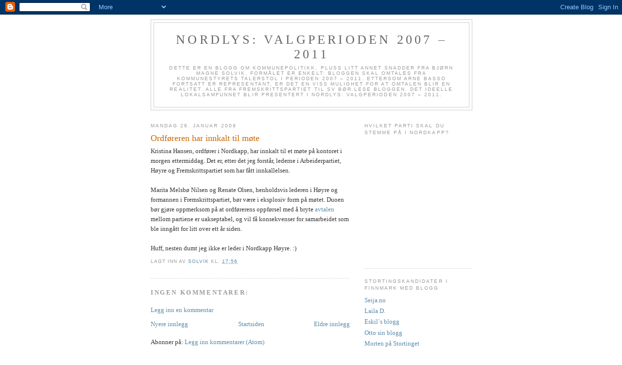

--- FILE ---
content_type: text/html; charset=UTF-8
request_url: https://valgperioden20072001.blogspot.com/2009/01/ordfreren-har-innkalt-til-mte.html
body_size: 12607
content:
<!DOCTYPE html>
<html dir='ltr'>
<head>
<link href='https://www.blogger.com/static/v1/widgets/2944754296-widget_css_bundle.css' rel='stylesheet' type='text/css'/>
<meta content='text/html; charset=UTF-8' http-equiv='Content-Type'/>
<meta content='blogger' name='generator'/>
<link href='https://valgperioden20072001.blogspot.com/favicon.ico' rel='icon' type='image/x-icon'/>
<link href='http://valgperioden20072001.blogspot.com/2009/01/ordfreren-har-innkalt-til-mte.html' rel='canonical'/>
<link rel="alternate" type="application/atom+xml" title="Nordlys: Valgperioden 2007 &#8211; 2011 - Atom" href="https://valgperioden20072001.blogspot.com/feeds/posts/default" />
<link rel="alternate" type="application/rss+xml" title="Nordlys: Valgperioden 2007 &#8211; 2011 - RSS" href="https://valgperioden20072001.blogspot.com/feeds/posts/default?alt=rss" />
<link rel="service.post" type="application/atom+xml" title="Nordlys: Valgperioden 2007 &#8211; 2011 - Atom" href="https://www.blogger.com/feeds/9188068889726055606/posts/default" />

<link rel="alternate" type="application/atom+xml" title="Nordlys: Valgperioden 2007 &#8211; 2011 - Atom" href="https://valgperioden20072001.blogspot.com/feeds/5239307299310241957/comments/default" />
<!--Can't find substitution for tag [blog.ieCssRetrofitLinks]-->
<meta content='http://valgperioden20072001.blogspot.com/2009/01/ordfreren-har-innkalt-til-mte.html' property='og:url'/>
<meta content='Ordføreren har innkalt til møte' property='og:title'/>
<meta content='Kristina Hansen, ordfører i Nordkapp, har innkalt til et møte på kontoret i morgen ettermiddag. Det er, etter det jeg forstår, lederne i Arb...' property='og:description'/>
<title>Nordlys: Valgperioden 2007 &#8211; 2011: Ordføreren har innkalt til møte</title>
<style id='page-skin-1' type='text/css'><!--
/*
-----------------------------------------------
Blogger Template Style
Name:     Minima
Date:     26 Feb 2004
Updated by: Blogger Team
----------------------------------------------- */
/* Use this with templates/template-twocol.html */
body {
background:#ffffff;
margin:0;
color:#333333;
font:x-small Georgia Serif;
font-size/* */:/**/small;
font-size: /**/small;
text-align: center;
}
a:link {
color:#5588aa;
text-decoration:none;
}
a:visited {
color:#999999;
text-decoration:none;
}
a:hover {
color:#cc6600;
text-decoration:underline;
}
a img {
border-width:0;
}
/* Header
-----------------------------------------------
*/
#header-wrapper {
width:660px;
margin:0 auto 10px;
border:1px solid #cccccc;
}
#header-inner {
background-position: center;
margin-left: auto;
margin-right: auto;
}
#header {
margin: 5px;
border: 1px solid #cccccc;
text-align: center;
color:#666666;
}
#header h1 {
margin:5px 5px 0;
padding:15px 20px .25em;
line-height:1.2em;
text-transform:uppercase;
letter-spacing:.2em;
font: normal normal 200% Georgia, Serif;
}
#header a {
color:#666666;
text-decoration:none;
}
#header a:hover {
color:#666666;
}
#header .description {
margin:0 5px 5px;
padding:0 20px 15px;
max-width:700px;
text-transform:uppercase;
letter-spacing:.2em;
line-height: 1.4em;
font: normal normal 78% 'Trebuchet MS', Trebuchet, Arial, Verdana, Sans-serif;
color: #999999;
}
#header img {
margin-left: auto;
margin-right: auto;
}
/* Outer-Wrapper
----------------------------------------------- */
#outer-wrapper {
width: 660px;
margin:0 auto;
padding:10px;
text-align:left;
font: normal normal 100% Georgia, Serif;
}
#main-wrapper {
width: 410px;
float: left;
word-wrap: break-word; /* fix for long text breaking sidebar float in IE */
overflow: hidden;     /* fix for long non-text content breaking IE sidebar float */
}
#sidebar-wrapper {
width: 220px;
float: right;
word-wrap: break-word; /* fix for long text breaking sidebar float in IE */
overflow: hidden;      /* fix for long non-text content breaking IE sidebar float */
}
/* Headings
----------------------------------------------- */
h2 {
margin:1.5em 0 .75em;
font:normal normal 78% 'Trebuchet MS',Trebuchet,Arial,Verdana,Sans-serif;
line-height: 1.4em;
text-transform:uppercase;
letter-spacing:.2em;
color:#999999;
}
/* Posts
-----------------------------------------------
*/
h2.date-header {
margin:1.5em 0 .5em;
}
.post {
margin:.5em 0 1.5em;
border-bottom:1px dotted #cccccc;
padding-bottom:1.5em;
}
.post h3 {
margin:.25em 0 0;
padding:0 0 4px;
font-size:140%;
font-weight:normal;
line-height:1.4em;
color:#cc6600;
}
.post h3 a, .post h3 a:visited, .post h3 strong {
display:block;
text-decoration:none;
color:#cc6600;
font-weight:normal;
}
.post h3 strong, .post h3 a:hover {
color:#333333;
}
.post-body {
margin:0 0 .75em;
line-height:1.6em;
}
.post-body blockquote {
line-height:1.3em;
}
.post-footer {
margin: .75em 0;
color:#999999;
text-transform:uppercase;
letter-spacing:.1em;
font: normal normal 78% 'Trebuchet MS', Trebuchet, Arial, Verdana, Sans-serif;
line-height: 1.4em;
}
.comment-link {
margin-left:.6em;
}
.post img, table.tr-caption-container {
padding:4px;
border:1px solid #cccccc;
}
.tr-caption-container img {
border: none;
padding: 0;
}
.post blockquote {
margin:1em 20px;
}
.post blockquote p {
margin:.75em 0;
}
/* Comments
----------------------------------------------- */
#comments h4 {
margin:1em 0;
font-weight: bold;
line-height: 1.4em;
text-transform:uppercase;
letter-spacing:.2em;
color: #999999;
}
#comments-block {
margin:1em 0 1.5em;
line-height:1.6em;
}
#comments-block .comment-author {
margin:.5em 0;
}
#comments-block .comment-body {
margin:.25em 0 0;
}
#comments-block .comment-footer {
margin:-.25em 0 2em;
line-height: 1.4em;
text-transform:uppercase;
letter-spacing:.1em;
}
#comments-block .comment-body p {
margin:0 0 .75em;
}
.deleted-comment {
font-style:italic;
color:gray;
}
#blog-pager-newer-link {
float: left;
}
#blog-pager-older-link {
float: right;
}
#blog-pager {
text-align: center;
}
.feed-links {
clear: both;
line-height: 2.5em;
}
/* Sidebar Content
----------------------------------------------- */
.sidebar {
color: #666666;
line-height: 1.5em;
}
.sidebar ul {
list-style:none;
margin:0 0 0;
padding:0 0 0;
}
.sidebar li {
margin:0;
padding-top:0;
padding-right:0;
padding-bottom:.25em;
padding-left:15px;
text-indent:-15px;
line-height:1.5em;
}
.sidebar .widget, .main .widget {
border-bottom:1px dotted #cccccc;
margin:0 0 1.5em;
padding:0 0 1.5em;
}
.main .Blog {
border-bottom-width: 0;
}
/* Profile
----------------------------------------------- */
.profile-img {
float: left;
margin-top: 0;
margin-right: 5px;
margin-bottom: 5px;
margin-left: 0;
padding: 4px;
border: 1px solid #cccccc;
}
.profile-data {
margin:0;
text-transform:uppercase;
letter-spacing:.1em;
font: normal normal 78% 'Trebuchet MS', Trebuchet, Arial, Verdana, Sans-serif;
color: #999999;
font-weight: bold;
line-height: 1.6em;
}
.profile-datablock {
margin:.5em 0 .5em;
}
.profile-textblock {
margin: 0.5em 0;
line-height: 1.6em;
}
.profile-link {
font: normal normal 78% 'Trebuchet MS', Trebuchet, Arial, Verdana, Sans-serif;
text-transform: uppercase;
letter-spacing: .1em;
}
/* Footer
----------------------------------------------- */
#footer {
width:660px;
clear:both;
margin:0 auto;
padding-top:15px;
line-height: 1.6em;
text-transform:uppercase;
letter-spacing:.1em;
text-align: center;
}

--></style>
<link href='https://www.blogger.com/dyn-css/authorization.css?targetBlogID=9188068889726055606&amp;zx=c60ea879-8dbc-485e-b64a-7858c5a25c16' media='none' onload='if(media!=&#39;all&#39;)media=&#39;all&#39;' rel='stylesheet'/><noscript><link href='https://www.blogger.com/dyn-css/authorization.css?targetBlogID=9188068889726055606&amp;zx=c60ea879-8dbc-485e-b64a-7858c5a25c16' rel='stylesheet'/></noscript>
<meta name='google-adsense-platform-account' content='ca-host-pub-1556223355139109'/>
<meta name='google-adsense-platform-domain' content='blogspot.com'/>

</head>
<body>
<div class='navbar section' id='navbar'><div class='widget Navbar' data-version='1' id='Navbar1'><script type="text/javascript">
    function setAttributeOnload(object, attribute, val) {
      if(window.addEventListener) {
        window.addEventListener('load',
          function(){ object[attribute] = val; }, false);
      } else {
        window.attachEvent('onload', function(){ object[attribute] = val; });
      }
    }
  </script>
<div id="navbar-iframe-container"></div>
<script type="text/javascript" src="https://apis.google.com/js/platform.js"></script>
<script type="text/javascript">
      gapi.load("gapi.iframes:gapi.iframes.style.bubble", function() {
        if (gapi.iframes && gapi.iframes.getContext) {
          gapi.iframes.getContext().openChild({
              url: 'https://www.blogger.com/navbar/9188068889726055606?po\x3d5239307299310241957\x26origin\x3dhttps://valgperioden20072001.blogspot.com',
              where: document.getElementById("navbar-iframe-container"),
              id: "navbar-iframe"
          });
        }
      });
    </script><script type="text/javascript">
(function() {
var script = document.createElement('script');
script.type = 'text/javascript';
script.src = '//pagead2.googlesyndication.com/pagead/js/google_top_exp.js';
var head = document.getElementsByTagName('head')[0];
if (head) {
head.appendChild(script);
}})();
</script>
</div></div>
<div id='outer-wrapper'><div id='wrap2'>
<!-- skip links for text browsers -->
<span id='skiplinks' style='display:none;'>
<a href='#main'>skip to main </a> |
      <a href='#sidebar'>skip to sidebar</a>
</span>
<div id='header-wrapper'>
<div class='header section' id='header'><div class='widget Header' data-version='1' id='Header1'>
<div id='header-inner'>
<div class='titlewrapper'>
<h1 class='title'>
<a href='https://valgperioden20072001.blogspot.com/'>
Nordlys: Valgperioden 2007 &#8211; 2011
</a>
</h1>
</div>
<div class='descriptionwrapper'>
<p class='description'><span>Dette er en blogg om kommunepolitikk, pluss litt annet snadder fra Bjørn Magne Solvik. Formålet er enkelt: Bloggen skal omtales fra kommunestyrets talerstol i perioden 2007 &#8211; 2011. Ettersom Arne Basso fortsatt er representant, er det en viss mulighet for at omtalen blir en realitet. Alle fra Fremskrittspartiet til SV bør lese bloggen. Det ideelle lokalsamfunnet blir presentert i Nordlys: Valgperioden 2007 &#8211; 2011.</span></p>
</div>
</div>
</div></div>
</div>
<div id='content-wrapper'>
<div id='crosscol-wrapper' style='text-align:center'>
<div class='crosscol no-items section' id='crosscol'></div>
</div>
<div id='main-wrapper'>
<div class='main section' id='main'><div class='widget Blog' data-version='1' id='Blog1'>
<div class='blog-posts hfeed'>

          <div class="date-outer">
        
<h2 class='date-header'><span>mandag 26. januar 2009</span></h2>

          <div class="date-posts">
        
<div class='post-outer'>
<div class='post hentry uncustomized-post-template' itemprop='blogPost' itemscope='itemscope' itemtype='http://schema.org/BlogPosting'>
<meta content='9188068889726055606' itemprop='blogId'/>
<meta content='5239307299310241957' itemprop='postId'/>
<a name='5239307299310241957'></a>
<h3 class='post-title entry-title' itemprop='name'>
Ordføreren har innkalt til møte
</h3>
<div class='post-header'>
<div class='post-header-line-1'></div>
</div>
<div class='post-body entry-content' id='post-body-5239307299310241957' itemprop='description articleBody'>
Kristina Hansen, ordfører i Nordkapp, har innkalt til et møte på kontoret i morgen ettermiddag. Det er, etter det jeg forstår, lederne i Arbeiderpartiet, Høyre og Fremskrittspartiet som har fått innkallelsen.<br /><br />Marita Melsbø Nilsen og Renate Olsen, henholdsvis lederen i Høyre og formannen i Fremskrittspartiet, bør være i eksplosiv form på møtet. Duoen bør gjøre oppmerksom på at ordførerens oppførsel med å bryte <a href="http://valgperioden20072001.blogspot.com/2009/01/bjrn-ronald-olsen-ny-leder-i-nordkapp.html">avtalen</a> mellom partiene er uakseptabel, og vil få konsekvenser for samarbeidet som ble inngått for litt over ett år siden.<br /><br />Huff, nesten dumt jeg ikke er leder i Nordkapp Høyre. :)
<div style='clear: both;'></div>
</div>
<div class='post-footer'>
<div class='post-footer-line post-footer-line-1'>
<span class='post-author vcard'>
Lagt inn av
<span class='fn' itemprop='author' itemscope='itemscope' itemtype='http://schema.org/Person'>
<meta content='https://www.blogger.com/profile/05856224678218708611' itemprop='url'/>
<a class='g-profile' href='https://www.blogger.com/profile/05856224678218708611' rel='author' title='author profile'>
<span itemprop='name'>Solvik</span>
</a>
</span>
</span>
<span class='post-timestamp'>
kl.
<meta content='http://valgperioden20072001.blogspot.com/2009/01/ordfreren-har-innkalt-til-mte.html' itemprop='url'/>
<a class='timestamp-link' href='https://valgperioden20072001.blogspot.com/2009/01/ordfreren-har-innkalt-til-mte.html' rel='bookmark' title='permanent link'><abbr class='published' itemprop='datePublished' title='2009-01-26T17:56:00+01:00'>17:56</abbr></a>
</span>
<span class='post-comment-link'>
</span>
<span class='post-icons'>
<span class='item-control blog-admin pid-1979069279'>
<a href='https://www.blogger.com/post-edit.g?blogID=9188068889726055606&postID=5239307299310241957&from=pencil' title='Rediger innlegg'>
<img alt='' class='icon-action' height='18' src='https://resources.blogblog.com/img/icon18_edit_allbkg.gif' width='18'/>
</a>
</span>
</span>
<div class='post-share-buttons goog-inline-block'>
</div>
</div>
<div class='post-footer-line post-footer-line-2'>
<span class='post-labels'>
</span>
</div>
<div class='post-footer-line post-footer-line-3'>
<span class='post-location'>
</span>
</div>
</div>
</div>
<div class='comments' id='comments'>
<a name='comments'></a>
<h4>Ingen kommentarer:</h4>
<div id='Blog1_comments-block-wrapper'>
<dl class='avatar-comment-indent' id='comments-block'>
</dl>
</div>
<p class='comment-footer'>
<a href='https://www.blogger.com/comment/fullpage/post/9188068889726055606/5239307299310241957' onclick=''>Legg inn en kommentar</a>
</p>
</div>
</div>

        </div></div>
      
</div>
<div class='blog-pager' id='blog-pager'>
<span id='blog-pager-newer-link'>
<a class='blog-pager-newer-link' href='https://valgperioden20072001.blogspot.com/2009/01/nei-til-straff-for-religionskritikk.html' id='Blog1_blog-pager-newer-link' title='Nyere innlegg'>Nyere innlegg</a>
</span>
<span id='blog-pager-older-link'>
<a class='blog-pager-older-link' href='https://valgperioden20072001.blogspot.com/2009/01/husker-du-farmen-mikkel.html' id='Blog1_blog-pager-older-link' title='Eldre innlegg'>Eldre innlegg</a>
</span>
<a class='home-link' href='https://valgperioden20072001.blogspot.com/'>Startsiden</a>
</div>
<div class='clear'></div>
<div class='post-feeds'>
<div class='feed-links'>
Abonner på:
<a class='feed-link' href='https://valgperioden20072001.blogspot.com/feeds/5239307299310241957/comments/default' target='_blank' type='application/atom+xml'>Legg inn kommentarer (Atom)</a>
</div>
</div>
</div></div>
</div>
<div id='sidebar-wrapper'>
<div class='sidebar section' id='sidebar'><div class='widget Poll' data-version='1' id='Poll1'>
<h2 class='title'>Hvilket parti skal du stemme på i Nordkapp? </h2>
<div class='widget-content'>
<iframe allowtransparency='true' frameborder='0' height='240' name='poll-widget3171467229183921248' style='border:none; width:100%;'></iframe>
<div class='clear'></div>
</div>
</div><div class='widget LinkList' data-version='1' id='LinkList6'>
<h2>Stortingskandidater i Finnmark med blogg</h2>
<div class='widget-content'>
<ul>
<li><a href='http://seija.no/'>Seija.no</a></li>
<li><a href='http://lailada.blogspot.com/'>Laila D.</a></li>
<li><a href='http://eskil.m-blogg.no/?lang=nor&'>Eskil`s blogg</a></li>
<li><a href='http://www.krf.no/ikbViewer/page/krf/blogg/forside?blogg=30979'>Otto sin blogg</a></li>
<li><a href='http://morten09.blogspot.com/'>Morten på Stortinget</a></li>
<li><a href='http://helgapedersen.vgb.no/'>Helga Pedersen</a></li>
</ul>
<div class='clear'></div>
</div>
</div><div class='widget LinkList' data-version='1' id='LinkList5'>
<h2>Nordkapp-blogger</h2>
<div class='widget-content'>
<ul>
<li><a href='http://www.vgb.no/15378/'>Alex sin blogg</a></li>
<li><a href='http://annesofiecorneliussen.blogg.no/'>Anne Sofie</a></li>
<li><a href='http://anneli-bull.blogspot.com/'>Anneli</a></li>
<li><a href='http://barelisa.blogspot.com/'>Bare Lisa</a></li>
<li><a href='http://blaanytt.blogspot.com/'>Blånytt</a></li>
<li><a href='http://cathrine-thomassen.blogspot.com/'>Cathrine</a></li>
<li><a href='http://simonseen.blogg.no/'>Christina Simonsen</a></li>
<li><a href='http://markussen.blogspot.com/'>Eivind Markussen</a></li>
<li><a href='http://marielelde.blogspot.com/'>Frøken Elde</a></li>
<li><a href='http://hjertebarn.blogg.no/'>Hjertebarn</a></li>
<li><a href='http://holmgrensverden.blogg.no/'>Holmgrensverden</a></li>
<li><a href='http://ingridthom.blogspot.com/'>Ingrid</a></li>
<li><a href='http://iselinsand.blogg.no/'>Iselin</a></li>
<li><a href='http://minasmaker.blogspot.com/'>Jakobs matblogg</a></li>
<li><a href='http://kariri.blogg.no/'>Kariri</a></li>
<li><a href='http://kine-helene.blogspot.com/'>Kine Helene</a></li>
<li><a href='http://liseg.blogg.no/'>Lise G</a></li>
<li><a href='http://maikenmarkussen.blogspot.com/'>Maiken</a></li>
<li><a href='http://johnsenmaren.blogspot.com/'>Maren</a></li>
<li><a href='http://maritawilmahansen.blogg.no/'>Marita Hansen</a></li>
<li><a href='http://sitemaze.blogspot.com/'>Maze</a></li>
<li><a href='http://mychelle89.blogspot.com/'>Michelle</a></li>
<li><a href='http://ninafina.blogg.no/'>Nina</a></li>
<li><a href='http://dundersalt.blogspot.com/'>Petter Krogstad</a></li>
<li><a href='http://prestebloggen.blogspot.com/'>Prestens blogg</a></li>
<li><a href='http://redheart.blogg.no/'>redheart</a></li>
<li><a href='http://siljekristinjensen.blogspot.com/'>Silje Kristin Jensen</a></li>
<li><a href='http://sirimalene.blogspot.com/'>Siri Malene</a></li>
<li><a href='http://notanotherpartyblog.blogspot.com/'>Tarjei</a></li>
<li><a href='http://www.magnus-nilsens.blogspot.com/'>Turloggen</a></li>
<li><a href='http://byeskille.net/'>Øyvind B. Skille</a></li>
</ul>
<div class='clear'></div>
</div>
</div><div class='widget LinkList' data-version='1' id='LinkList4'>
<h2>Blogger som jeg liker</h2>
<div class='widget-content'>
<ul>
<li><a href='http://konservativ.no/'>Torbjørn Røe Isaksen</a></li>
<li><a href='http://h-politikk.blogspot.com/'>Politikk i Enebakk</a></li>
<li><a href='http://www.jantoresanner.no/'>Jan Tore Sanner</a></li>
<li><a href='http://www.erna.no/'>Erna Solberg</a></li>
<li><a href='http://trond.weblogg.no/'>Tronds Orakel</a></li>
<li><a href='http://michelsen.blogs.com/'>Borgar Michelsen</a></li>
<li><a href='http://annesolsvik.wordpress.com/'>Anne Solsvik</a></li>
<li><a href='http://onarki.vgb.no/'>Onar Åms Lillablogg</a></li>
<li><a href='http://kapitalismus.blogspot.com/'>Kapitalismus</a></li>
<li><a href='http://www.espeniversen.com/'>Iversen Revisited</a></li>
<li><a href='http://www.vgb.no/23244/'>Hårek Hansen</a></li>
<li><a href='http://www.lenejohansen.com/'>Lene Johansen</a></li>
<li><a href='http://blaablogg.blogspot.com/'>Blaa Blogg</a></li>
<li><a href='http://todolan.net/'>Todolan</a></li>
<li><a href='http://kjetilloset.tv2blogg.no/'>Kjetil Løset</a></li>
<li><a href='http://helskog.nettblogg.no/'>Gerhard Helskog</a></li>
<li><a href='http://www.johannorberg.net/'>Johan Norberg</a></li>
<li><a href='http://boye.blogg.no/'>Boye Bjerkholt</a></li>
<li><a href='http://ethavavminner.blogspot.com/'>Et hav av minner</a></li>
<li><a href='http://inorden.org/?language=no'>iNorden</a></li>
<li><a href='http://gullstandard.blogspot.com/'>Gullstandard</a></li>
<li><a href='http://voxpopulinor.blogspot.com/'>Vox Populi</a></li>
<li><a href='http://hoyre-programblogg.blogspot.com/'>Programblogg</a></li>
<li><a href='http://torbjorn.ungehoyre.no/'>Torbjørn Røe Isaksen</a></li>
<li><a href='http://www.dagensondekvinner.net/'>Dagens Onde Kvinner</a></li>
<li><a href='http://advarsel.no/'>Ad:varsel</a></li>
<li><a href='http://www.vedal.net/blogg/'>Sissel Vedal</a></li>
<li><a href='http://hablog.motime.com/'>hablog</a></li>
<li><a href='http://www.dyrkmammon.no/index.php?entry=entry061002-051712'>Dyrk Mammon</a></li>
<li><a href='http://frimarknadsanarkist.wordpress.com/'>Frimarknadsanarkist</a></li>
<li><a href='http://vampus.blogspot.com/'>VamPus' Verden</a></li>
<li><a href='http://www.vgb.no/1207/'>Liberalist? Javisst!</a></li>
</ul>
<div class='clear'></div>
</div>
</div><div class='widget LinkList' data-version='1' id='LinkList3'>
<h2>Aviser/nettaviser</h2>
<div class='widget-content'>
<ul>
<li><a href='http://www.adressa.no/'>Adresseavisen</a></li>
<li><a href='http://www.nordlys.no/'>Nordlys</a></li>
<li><a href='http://www.aftenposten.no/'>Aftenposten</a></li>
<li><a href='http://www.bokavisen.no/'>Bokavisen</a></li>
<li><a href='http://www.finnmarkdagblad.no/'>Finnmark Dagblad</a></li>
<li><a href='http://www.altaposten.no/'>Altaposten</a></li>
<li><a href='http://www.na24.no/propaganda/'>Propaganda</a></li>
<li><a href='http://www.vg.no/'>VG</a></li>
<li><a href='http://www.nettavisen.no/'>Nettavisen</a></li>
<li><a href='http://www.dagbladet.no/'>Dagbladet</a></li>
</ul>
<div class='clear'></div>
</div>
</div><div class='widget LinkList' data-version='1' id='LinkList2'>
<h2>Lokalt</h2>
<div class='widget-content'>
<ul>
<li><a href='http://www.nordkappbilservice.no/'>Nordkapp Bilservice</a></li>
<li><a href='http://www.kystmuseene.no/'>Kystmuseene</a></li>
<li><a href='http://www.mapo.no/index.php?language=no'>MAPO</a></li>
<li><a href='http://www.destinasjon-71nord.no/'>71&#176; Nord</a></li>
<li><a href='http://www.regnskaps-partner.no/'>Regnskapspartner</a></li>
<li><a href='http://www.bryggerie.no/'>Bryggerie`</a></li>
<li><a href='http://www.nordkappbompengeselskap.no/index_ie.htm'>Nordkapp Bompengeselskap</a></li>
<li><a href='http://www.repvag-kraftlag.no/'>Repvåg Kraftlag</a></li>
<li><a href='http://www.nordkapp.kommune.no/'>Nordkapp kommune</a></li>
<li><a href='http://www.htif.no/'>HT & IF</a></li>
<li><a href='http://www.corner.no/'>Uteliv i Nordkapp</a></li>
<li><a href='http://www.bademiljo.no/medlemmer/index.asp?ID=55&segment=44&session'>Honningsvåg Rør</a></li>
<li><a href='http://www.idekjeden.com/Hovedsiden/VaareButikker/Honningsvaag/'>Storbukt Bygg</a></li>
<li><a href='http://www.nordkappnh.no/'>Nordkapp Næringshage</a></li>
<li><a href='http://www.nordkapp.vgs.no/'>Nordkapp maritime fagskole</a></li>
<li><a href='http://www.nordkapp.tv/index.php?cat=26599a'>Nordkapp.tv</a></li>
<li><a href='http://www.radionordkapp.no/'>Radio Nordkapp</a></li>
</ul>
<div class='clear'></div>
</div>
</div><div class='widget LinkList' data-version='1' id='LinkList1'>
<h2>Politikk</h2>
<div class='widget-content'>
<ul>
<li><a href='http://www.liblab.no/'>Lib Lab</a></li>
<li><a href='http://www.cato.org/'>Cato Institute</a></li>
<li><a href='http://www.civita.no/'>Civita</a></li>
<li><a href='http://www.timbro.se/'>Timbro</a></li>
<li><a href='http://www.ideeromfrihet.no/'>Ideer om frihet</a></li>
<li><a href='http://www.monticello.no/'>Monticello Society</a></li>
<li><a href='http://www.venstre.no/'>Venstre</a></li>
<li><a href='http://www.fpu.no/'>FpU</a></li>
<li><a href='http://www.frp.no/Innhold/FrP/'>Fremskrittspartiet</a></li>
<li><a href='http://www.minerva.as/'>Minerva</a></li>
<li><a href='http://web.uv.no/'>Unge Venstre</a></li>
<li><a href='http://www.stemdlf.no/'>Det Liberale Folkepartiet</a></li>
<li><a href='http://finnmark.hoyre.no/'>Finnmark Høyre</a></li>
<li><a href='http://www.hoyre.no/'>Høyre</a></li>
<li><a href='http://www.liberaleren.no/'>Liberaleren</a></li>
</ul>
<div class='clear'></div>
</div>
</div><div class='widget BlogArchive' data-version='1' id='BlogArchive1'>
<h2>Bloggarkiv</h2>
<div class='widget-content'>
<div id='ArchiveList'>
<div id='BlogArchive1_ArchiveList'>
<ul class='hierarchy'>
<li class='archivedate collapsed'>
<a class='toggle' href='javascript:void(0)'>
<span class='zippy'>

        &#9658;&#160;
      
</span>
</a>
<a class='post-count-link' href='https://valgperioden20072001.blogspot.com/2011/'>
2011
</a>
<span class='post-count' dir='ltr'>(502)</span>
<ul class='hierarchy'>
<li class='archivedate collapsed'>
<a class='toggle' href='javascript:void(0)'>
<span class='zippy'>

        &#9658;&#160;
      
</span>
</a>
<a class='post-count-link' href='https://valgperioden20072001.blogspot.com/2011/09/'>
september
</a>
<span class='post-count' dir='ltr'>(60)</span>
</li>
</ul>
<ul class='hierarchy'>
<li class='archivedate collapsed'>
<a class='toggle' href='javascript:void(0)'>
<span class='zippy'>

        &#9658;&#160;
      
</span>
</a>
<a class='post-count-link' href='https://valgperioden20072001.blogspot.com/2011/08/'>
august
</a>
<span class='post-count' dir='ltr'>(95)</span>
</li>
</ul>
<ul class='hierarchy'>
<li class='archivedate collapsed'>
<a class='toggle' href='javascript:void(0)'>
<span class='zippy'>

        &#9658;&#160;
      
</span>
</a>
<a class='post-count-link' href='https://valgperioden20072001.blogspot.com/2011/07/'>
juli
</a>
<span class='post-count' dir='ltr'>(43)</span>
</li>
</ul>
<ul class='hierarchy'>
<li class='archivedate collapsed'>
<a class='toggle' href='javascript:void(0)'>
<span class='zippy'>

        &#9658;&#160;
      
</span>
</a>
<a class='post-count-link' href='https://valgperioden20072001.blogspot.com/2011/06/'>
juni
</a>
<span class='post-count' dir='ltr'>(43)</span>
</li>
</ul>
<ul class='hierarchy'>
<li class='archivedate collapsed'>
<a class='toggle' href='javascript:void(0)'>
<span class='zippy'>

        &#9658;&#160;
      
</span>
</a>
<a class='post-count-link' href='https://valgperioden20072001.blogspot.com/2011/05/'>
mai
</a>
<span class='post-count' dir='ltr'>(52)</span>
</li>
</ul>
<ul class='hierarchy'>
<li class='archivedate collapsed'>
<a class='toggle' href='javascript:void(0)'>
<span class='zippy'>

        &#9658;&#160;
      
</span>
</a>
<a class='post-count-link' href='https://valgperioden20072001.blogspot.com/2011/04/'>
april
</a>
<span class='post-count' dir='ltr'>(29)</span>
</li>
</ul>
<ul class='hierarchy'>
<li class='archivedate collapsed'>
<a class='toggle' href='javascript:void(0)'>
<span class='zippy'>

        &#9658;&#160;
      
</span>
</a>
<a class='post-count-link' href='https://valgperioden20072001.blogspot.com/2011/03/'>
mars
</a>
<span class='post-count' dir='ltr'>(27)</span>
</li>
</ul>
<ul class='hierarchy'>
<li class='archivedate collapsed'>
<a class='toggle' href='javascript:void(0)'>
<span class='zippy'>

        &#9658;&#160;
      
</span>
</a>
<a class='post-count-link' href='https://valgperioden20072001.blogspot.com/2011/02/'>
februar
</a>
<span class='post-count' dir='ltr'>(52)</span>
</li>
</ul>
<ul class='hierarchy'>
<li class='archivedate collapsed'>
<a class='toggle' href='javascript:void(0)'>
<span class='zippy'>

        &#9658;&#160;
      
</span>
</a>
<a class='post-count-link' href='https://valgperioden20072001.blogspot.com/2011/01/'>
januar
</a>
<span class='post-count' dir='ltr'>(101)</span>
</li>
</ul>
</li>
</ul>
<ul class='hierarchy'>
<li class='archivedate collapsed'>
<a class='toggle' href='javascript:void(0)'>
<span class='zippy'>

        &#9658;&#160;
      
</span>
</a>
<a class='post-count-link' href='https://valgperioden20072001.blogspot.com/2010/'>
2010
</a>
<span class='post-count' dir='ltr'>(584)</span>
<ul class='hierarchy'>
<li class='archivedate collapsed'>
<a class='toggle' href='javascript:void(0)'>
<span class='zippy'>

        &#9658;&#160;
      
</span>
</a>
<a class='post-count-link' href='https://valgperioden20072001.blogspot.com/2010/12/'>
desember
</a>
<span class='post-count' dir='ltr'>(90)</span>
</li>
</ul>
<ul class='hierarchy'>
<li class='archivedate collapsed'>
<a class='toggle' href='javascript:void(0)'>
<span class='zippy'>

        &#9658;&#160;
      
</span>
</a>
<a class='post-count-link' href='https://valgperioden20072001.blogspot.com/2010/11/'>
november
</a>
<span class='post-count' dir='ltr'>(82)</span>
</li>
</ul>
<ul class='hierarchy'>
<li class='archivedate collapsed'>
<a class='toggle' href='javascript:void(0)'>
<span class='zippy'>

        &#9658;&#160;
      
</span>
</a>
<a class='post-count-link' href='https://valgperioden20072001.blogspot.com/2010/10/'>
oktober
</a>
<span class='post-count' dir='ltr'>(83)</span>
</li>
</ul>
<ul class='hierarchy'>
<li class='archivedate collapsed'>
<a class='toggle' href='javascript:void(0)'>
<span class='zippy'>

        &#9658;&#160;
      
</span>
</a>
<a class='post-count-link' href='https://valgperioden20072001.blogspot.com/2010/09/'>
september
</a>
<span class='post-count' dir='ltr'>(66)</span>
</li>
</ul>
<ul class='hierarchy'>
<li class='archivedate collapsed'>
<a class='toggle' href='javascript:void(0)'>
<span class='zippy'>

        &#9658;&#160;
      
</span>
</a>
<a class='post-count-link' href='https://valgperioden20072001.blogspot.com/2010/08/'>
august
</a>
<span class='post-count' dir='ltr'>(29)</span>
</li>
</ul>
<ul class='hierarchy'>
<li class='archivedate collapsed'>
<a class='toggle' href='javascript:void(0)'>
<span class='zippy'>

        &#9658;&#160;
      
</span>
</a>
<a class='post-count-link' href='https://valgperioden20072001.blogspot.com/2010/07/'>
juli
</a>
<span class='post-count' dir='ltr'>(32)</span>
</li>
</ul>
<ul class='hierarchy'>
<li class='archivedate collapsed'>
<a class='toggle' href='javascript:void(0)'>
<span class='zippy'>

        &#9658;&#160;
      
</span>
</a>
<a class='post-count-link' href='https://valgperioden20072001.blogspot.com/2010/06/'>
juni
</a>
<span class='post-count' dir='ltr'>(19)</span>
</li>
</ul>
<ul class='hierarchy'>
<li class='archivedate collapsed'>
<a class='toggle' href='javascript:void(0)'>
<span class='zippy'>

        &#9658;&#160;
      
</span>
</a>
<a class='post-count-link' href='https://valgperioden20072001.blogspot.com/2010/05/'>
mai
</a>
<span class='post-count' dir='ltr'>(24)</span>
</li>
</ul>
<ul class='hierarchy'>
<li class='archivedate collapsed'>
<a class='toggle' href='javascript:void(0)'>
<span class='zippy'>

        &#9658;&#160;
      
</span>
</a>
<a class='post-count-link' href='https://valgperioden20072001.blogspot.com/2010/04/'>
april
</a>
<span class='post-count' dir='ltr'>(40)</span>
</li>
</ul>
<ul class='hierarchy'>
<li class='archivedate collapsed'>
<a class='toggle' href='javascript:void(0)'>
<span class='zippy'>

        &#9658;&#160;
      
</span>
</a>
<a class='post-count-link' href='https://valgperioden20072001.blogspot.com/2010/03/'>
mars
</a>
<span class='post-count' dir='ltr'>(39)</span>
</li>
</ul>
<ul class='hierarchy'>
<li class='archivedate collapsed'>
<a class='toggle' href='javascript:void(0)'>
<span class='zippy'>

        &#9658;&#160;
      
</span>
</a>
<a class='post-count-link' href='https://valgperioden20072001.blogspot.com/2010/02/'>
februar
</a>
<span class='post-count' dir='ltr'>(39)</span>
</li>
</ul>
<ul class='hierarchy'>
<li class='archivedate collapsed'>
<a class='toggle' href='javascript:void(0)'>
<span class='zippy'>

        &#9658;&#160;
      
</span>
</a>
<a class='post-count-link' href='https://valgperioden20072001.blogspot.com/2010/01/'>
januar
</a>
<span class='post-count' dir='ltr'>(41)</span>
</li>
</ul>
</li>
</ul>
<ul class='hierarchy'>
<li class='archivedate expanded'>
<a class='toggle' href='javascript:void(0)'>
<span class='zippy toggle-open'>

        &#9660;&#160;
      
</span>
</a>
<a class='post-count-link' href='https://valgperioden20072001.blogspot.com/2009/'>
2009
</a>
<span class='post-count' dir='ltr'>(796)</span>
<ul class='hierarchy'>
<li class='archivedate collapsed'>
<a class='toggle' href='javascript:void(0)'>
<span class='zippy'>

        &#9658;&#160;
      
</span>
</a>
<a class='post-count-link' href='https://valgperioden20072001.blogspot.com/2009/12/'>
desember
</a>
<span class='post-count' dir='ltr'>(36)</span>
</li>
</ul>
<ul class='hierarchy'>
<li class='archivedate collapsed'>
<a class='toggle' href='javascript:void(0)'>
<span class='zippy'>

        &#9658;&#160;
      
</span>
</a>
<a class='post-count-link' href='https://valgperioden20072001.blogspot.com/2009/11/'>
november
</a>
<span class='post-count' dir='ltr'>(50)</span>
</li>
</ul>
<ul class='hierarchy'>
<li class='archivedate collapsed'>
<a class='toggle' href='javascript:void(0)'>
<span class='zippy'>

        &#9658;&#160;
      
</span>
</a>
<a class='post-count-link' href='https://valgperioden20072001.blogspot.com/2009/10/'>
oktober
</a>
<span class='post-count' dir='ltr'>(60)</span>
</li>
</ul>
<ul class='hierarchy'>
<li class='archivedate collapsed'>
<a class='toggle' href='javascript:void(0)'>
<span class='zippy'>

        &#9658;&#160;
      
</span>
</a>
<a class='post-count-link' href='https://valgperioden20072001.blogspot.com/2009/09/'>
september
</a>
<span class='post-count' dir='ltr'>(67)</span>
</li>
</ul>
<ul class='hierarchy'>
<li class='archivedate collapsed'>
<a class='toggle' href='javascript:void(0)'>
<span class='zippy'>

        &#9658;&#160;
      
</span>
</a>
<a class='post-count-link' href='https://valgperioden20072001.blogspot.com/2009/08/'>
august
</a>
<span class='post-count' dir='ltr'>(49)</span>
</li>
</ul>
<ul class='hierarchy'>
<li class='archivedate collapsed'>
<a class='toggle' href='javascript:void(0)'>
<span class='zippy'>

        &#9658;&#160;
      
</span>
</a>
<a class='post-count-link' href='https://valgperioden20072001.blogspot.com/2009/07/'>
juli
</a>
<span class='post-count' dir='ltr'>(59)</span>
</li>
</ul>
<ul class='hierarchy'>
<li class='archivedate collapsed'>
<a class='toggle' href='javascript:void(0)'>
<span class='zippy'>

        &#9658;&#160;
      
</span>
</a>
<a class='post-count-link' href='https://valgperioden20072001.blogspot.com/2009/06/'>
juni
</a>
<span class='post-count' dir='ltr'>(59)</span>
</li>
</ul>
<ul class='hierarchy'>
<li class='archivedate collapsed'>
<a class='toggle' href='javascript:void(0)'>
<span class='zippy'>

        &#9658;&#160;
      
</span>
</a>
<a class='post-count-link' href='https://valgperioden20072001.blogspot.com/2009/05/'>
mai
</a>
<span class='post-count' dir='ltr'>(63)</span>
</li>
</ul>
<ul class='hierarchy'>
<li class='archivedate collapsed'>
<a class='toggle' href='javascript:void(0)'>
<span class='zippy'>

        &#9658;&#160;
      
</span>
</a>
<a class='post-count-link' href='https://valgperioden20072001.blogspot.com/2009/04/'>
april
</a>
<span class='post-count' dir='ltr'>(56)</span>
</li>
</ul>
<ul class='hierarchy'>
<li class='archivedate collapsed'>
<a class='toggle' href='javascript:void(0)'>
<span class='zippy'>

        &#9658;&#160;
      
</span>
</a>
<a class='post-count-link' href='https://valgperioden20072001.blogspot.com/2009/03/'>
mars
</a>
<span class='post-count' dir='ltr'>(74)</span>
</li>
</ul>
<ul class='hierarchy'>
<li class='archivedate collapsed'>
<a class='toggle' href='javascript:void(0)'>
<span class='zippy'>

        &#9658;&#160;
      
</span>
</a>
<a class='post-count-link' href='https://valgperioden20072001.blogspot.com/2009/02/'>
februar
</a>
<span class='post-count' dir='ltr'>(113)</span>
</li>
</ul>
<ul class='hierarchy'>
<li class='archivedate expanded'>
<a class='toggle' href='javascript:void(0)'>
<span class='zippy toggle-open'>

        &#9660;&#160;
      
</span>
</a>
<a class='post-count-link' href='https://valgperioden20072001.blogspot.com/2009/01/'>
januar
</a>
<span class='post-count' dir='ltr'>(110)</span>
<ul class='posts'>
<li><a href='https://valgperioden20072001.blogspot.com/2009/01/organisasjonsplanen-er-ferdig-tid-for.html'>Organisasjonsplanen er ferdig &#8211; tid for Black Russian</a></li>
<li><a href='https://valgperioden20072001.blogspot.com/2009/01/fikk-besk-av-tore-fosse.html'>Fikk besøk av Tore Fosse</a></li>
<li><a href='https://valgperioden20072001.blogspot.com/2009/01/marita-pa-tv.html'>Marita på TV</a></li>
<li><a href='https://valgperioden20072001.blogspot.com/2009/01/jeg-kan-stoppe-blod.html'>Jeg kan stoppe blod</a></li>
<li><a href='https://valgperioden20072001.blogspot.com/2009/01/nordkapp-et-eksempel-pa-at-regjeringen.html'>Nordkapp &#8211; et eksempel på at regjeringen bommer</a></li>
<li><a href='https://valgperioden20072001.blogspot.com/2009/01/dette-er-dama-mi.html'>Dette er dama mi</a></li>
<li><a href='https://valgperioden20072001.blogspot.com/2009/01/dagens-sitat-kommer-fra-en-sv-politiker.html'>Dagens sitat kommer fra en SV-politiker</a></li>
<li><a href='https://valgperioden20072001.blogspot.com/2009/01/hyre-best-i-nordkapp.html'>Høyre &#8211; best i Nordkapp!</a></li>
<li><a href='https://valgperioden20072001.blogspot.com/2009/01/hyre-bryter-avtalen-med-nordkapp.html'>Høyre bryter avtalen med Nordkapp Arbeiderparti</a></li>
<li><a href='https://valgperioden20072001.blogspot.com/2009/01/nytt-sprsmal-gi-heder-og-re-til-frp.html'>Nytt spørsmål: Gi heder og ære til FrP</a></li>
<li><a href='https://valgperioden20072001.blogspot.com/2009/01/kristina-fikk-bank-hos-mine-lesere.html'>Kristina fikk bank hos mine lesere</a></li>
<li><a href='https://valgperioden20072001.blogspot.com/2009/01/solviks-gate-i-thailand.html'>Solviks gate i Thailand</a></li>
<li><a href='https://valgperioden20072001.blogspot.com/2009/01/humor-pa-liberaleren.html'>Humor på Liberaleren</a></li>
<li><a href='https://valgperioden20072001.blogspot.com/2009/01/nordkapp-far-ikke-ny-ordfrer.html'>Nordkapp får ikke ny ordfører</a></li>
<li><a href='https://valgperioden20072001.blogspot.com/2009/01/fremskrittspartiet-bryter-samarbeidet.html'>Fremskrittspartiet bryter samarbeidet med Arbeider...</a></li>
<li><a href='https://valgperioden20072001.blogspot.com/2009/01/sprsmal-fra-jonas-15-ar.html'>Spørsmål fra Jonas, 15 år</a></li>
<li><a href='https://valgperioden20072001.blogspot.com/2009/01/hurra-for-finnmark-hyre.html'>Hurra for Finnmark Høyre</a></li>
<li><a href='https://valgperioden20072001.blogspot.com/2009/01/cindy-skinner-som-en-sol.html'>Cindy skinner som en sol</a></li>
<li><a href='https://valgperioden20072001.blogspot.com/2009/01/ap-tilhrighet-pa-lensmannskontoret.html'>Ap-tilhørighet på lensmannskontoret</a></li>
<li><a href='https://valgperioden20072001.blogspot.com/2009/01/dumme-dumme-politikere.html'>Dumme, dumme politikere</a></li>
<li><a href='https://valgperioden20072001.blogspot.com/2009/01/petter-med-blogg.html'>Petter med blogg</a></li>
<li><a href='https://valgperioden20072001.blogspot.com/2009/01/en-fl-morgen.html'>Fælt</a></li>
<li><a href='https://valgperioden20072001.blogspot.com/2009/01/bnna-du-er-stygg.html'>Bønna, du er stygg</a></li>
<li><a href='https://valgperioden20072001.blogspot.com/2009/01/konsekvenser-av-brudd.html'>Konsekvenser av brudd?</a></li>
<li><a href='https://valgperioden20072001.blogspot.com/2009/01/styret-utsatte-avgjrelsen.html'>Styret utsatte avgjørelsen</a></li>
<li><a href='https://valgperioden20072001.blogspot.com/2009/01/artig-i-ap.html'>Artig i Ap</a></li>
<li><a href='https://valgperioden20072001.blogspot.com/2009/01/unge-venstre-fyller-100-ar.html'>Unge Venstre fyller 100 år</a></li>
<li><a href='https://valgperioden20072001.blogspot.com/2009/01/sv-er-frst.html'>SV er først</a></li>
<li><a href='https://valgperioden20072001.blogspot.com/2009/01/jeg-er-forelsket-i-jack-bauer.html'>Jeg er forelsket i Jack Bauer</a></li>
<li><a href='https://valgperioden20072001.blogspot.com/2009/01/nei-til-straff-for-religionskritikk.html'>Nei til straff for religionskritikk</a></li>
<li><a href='https://valgperioden20072001.blogspot.com/2009/01/ordfreren-har-innkalt-til-mte.html'>Ordføreren har innkalt til møte</a></li>
<li><a href='https://valgperioden20072001.blogspot.com/2009/01/husker-du-farmen-mikkel.html'>Husker du Farmen-Mikkel?</a></li>
<li><a href='https://valgperioden20072001.blogspot.com/2009/01/skuffende.html'>Skuffende</a></li>
<li><a href='https://valgperioden20072001.blogspot.com/2009/01/marita-med-leserinnlegg.html'>Marita med leserinnlegg</a></li>
<li><a href='https://valgperioden20072001.blogspot.com/2009/01/marita-har-innkalt-til-styremte.html'>Marita har innkalt til styremøte</a></li>
<li><a href='https://valgperioden20072001.blogspot.com/2009/01/effektivisering-og-det-fungerer.html'>Effektivisering &#8211; og det fungerer</a></li>
<li><a href='https://valgperioden20072001.blogspot.com/2009/01/nattens-sitat.html'>Nattens sitat</a></li>
<li><a href='https://valgperioden20072001.blogspot.com/2009/01/mosfjell-har-bursdag.html'>Mosfjell har bursdag</a></li>
<li><a href='https://valgperioden20072001.blogspot.com/2009/01/drmte-om-tone-lise-nilsen.html'>Drømte om Tone Lise Nilsen</a></li>
<li><a href='https://valgperioden20072001.blogspot.com/2009/01/ivar-sagen-er-60-r.html'>Ivar Sagen er 60 år</a></li>
<li><a href='https://valgperioden20072001.blogspot.com/2009/01/stortingsvenner-send-meg-e-poster.html'>Stortingsvenner, send meg e-poster</a></li>
<li><a href='https://valgperioden20072001.blogspot.com/2009/01/lesersprsml-hva-er-galt-med-erling.html'>Leserspørsmål: Hva er galt med Erling Walsøe?</a></li>
<li><a href='https://valgperioden20072001.blogspot.com/2009/01/nordkapp.html'>Nordkapp</a></li>
<li><a href='https://valgperioden20072001.blogspot.com/2009/01/hva-fikk-hyre-ut-av-avtalen-med-ap.html'>Hva fikk Høyre ut av avtalen med Ap?</a></li>
<li><a href='https://valgperioden20072001.blogspot.com/2009/01/liberaleren-i-10-r.html'>Liberaleren i 10 år</a></li>
<li><a href='https://valgperioden20072001.blogspot.com/2009/01/e-post-fra-frp-medlemmer.html'>E-post fra FrP-medlemmer</a></li>
<li><a href='https://valgperioden20072001.blogspot.com/2009/01/et-nytt-valg.html'>Et nytt valg</a></li>
<li><a href='https://valgperioden20072001.blogspot.com/2009/01/skjerpe-seg-et-mildt-uttrykk.html'>Skjerpe seg, et mildt uttrykk</a></li>
<li><a href='https://valgperioden20072001.blogspot.com/2009/01/nordkapp-arbeiderparti-mister-ordfreren.html'>Nordkapp Arbeiderparti mister ordføreren,</a></li>
<li><a href='https://valgperioden20072001.blogspot.com/2009/01/flg-trafikken-til-magerya.html'>Følg trafikken til Magerøya</a></li>
<li><a href='https://valgperioden20072001.blogspot.com/2009/01/werner-hansen-en-gigant-i-ht-if.html'>Werner Hansen &#8211; en gigant i HT &amp; IF</a></li>
<li><a href='https://valgperioden20072001.blogspot.com/2009/01/solvik-og-melsb-nilsen-p-ferie-ilag.html'>Solvik og Melsbø Nilsen på ferie ilag</a></li>
<li><a href='https://valgperioden20072001.blogspot.com/2009/01/bjrn-ronald-olsen-ny-leder-i-nordkapp.html'>Bjørn Ronald Olsen &#8211; ny leder i Nordkapp og Porsan...</a></li>
<li><a href='https://valgperioden20072001.blogspot.com/2009/01/nytt-mte-om-havna.html'>Nytt møte om havna!</a></li>
<li><a href='https://valgperioden20072001.blogspot.com/2009/01/liselottes-gullunger.html'>Liselottes gullunger</a></li>
<li><a href='https://valgperioden20072001.blogspot.com/2009/01/informasjon-fra-hyre-til-bloggerne.html'>Informasjon fra Høyre til bloggerne</a></li>
<li><a href='https://valgperioden20072001.blogspot.com/2009/01/for-f-ideologiske-debatter.html'>For få ideologiske debatter</a></li>
<li><a href='https://valgperioden20072001.blogspot.com/2009/01/ja-til-et-annerledes-norge.html'>Ja til et annerledes Norge</a></li>
<li><a href='https://valgperioden20072001.blogspot.com/2009/01/lysglimt-i-flere-kanaler.html'>Lysglimt i flere kanaler</a></li>
<li><a href='https://valgperioden20072001.blogspot.com/2009/01/fylkesordfrer-savner-en-kritisk-presse.html'>Fylkesordfører savner en kritisk presse</a></li>
<li><a href='https://valgperioden20072001.blogspot.com/2009/01/vampus-snart-p-stortinget.html'>VamPus, snart på Stortinget</a></li>
<li><a href='https://valgperioden20072001.blogspot.com/2009/01/disse-skal-drikke-mye-l-i-rene-som.html'>Disse skal drikke mye øl i årene som kommer</a></li>
<li><a href='https://valgperioden20072001.blogspot.com/2009/01/hopperne-med-reklame-for-betsson.html'>Hopperne med reklame for Betsson</a></li>
<li><a href='https://valgperioden20072001.blogspot.com/2009/01/holst-p-sitt-beste.html'>Holst på sitt beste</a></li>
<li><a href='https://valgperioden20072001.blogspot.com/2009/01/slutte-det-er-lett.html'>Å slutte, det er lett</a></li>
<li><a href='https://valgperioden20072001.blogspot.com/2009/01/vrrapport-fra-pattaya.html'>Værrapport fra Pattaya</a></li>
<li><a href='https://valgperioden20072001.blogspot.com/2009/01/mindre-og-mindre-frihet.html'>Mindre og mindre frihet</a></li>
<li><a href='https://valgperioden20072001.blogspot.com/2009/01/kjempenyhet-for-fotballmiljet.html'>Kjempenyhet for fotballmiljøet</a></li>
<li><a href='https://valgperioden20072001.blogspot.com/2009/01/gi-meg-n-god-grunn.html'>Gi meg èn god grunn</a></li>
<li><a href='https://valgperioden20072001.blogspot.com/2009/01/har-du-registrert-din-organisasjon.html'>Har du registrert din organisasjon?</a></li>
<li><a href='https://valgperioden20072001.blogspot.com/2009/01/mye-rart-i-familien.html'>Mye rart i familien</a></li>
<li><a href='https://valgperioden20072001.blogspot.com/2009/01/noe-kjent.html'>Noe kjent?</a></li>
<li><a href='https://valgperioden20072001.blogspot.com/2009/01/til-krig-for-ordfrervervet.html'>Til krig for ordførervervet</a></li>
<li><a href='https://valgperioden20072001.blogspot.com/2009/01/politiattester-kan-bli-en-sovepute.html'>Politiattester kan bli en sovepute</a></li>
<li><a href='https://valgperioden20072001.blogspot.com/2009/01/invitere-civita-til-nordkapp.html'>Invitere Civita til Nordkapp?</a></li>
<li><a href='https://valgperioden20072001.blogspot.com/2009/01/trine-hjelp.html'>Trine, hjelp!</a></li>
<li><a href='https://valgperioden20072001.blogspot.com/2009/01/tannlegebesk-betyr-en-grusom-dag.html'>Tannlegebesøk betyr en grusom dag</a></li>
<li><a href='https://valgperioden20072001.blogspot.com/2009/01/gode-tall-for-edelh-ingebrigtsen.html'>Gode tall for Edelh Ingebrigtsen</a></li>
<li><a href='https://valgperioden20072001.blogspot.com/2009/01/dattera-til-kari-lene-med-blogg.html'>Dattera til Kari Lene med blogg</a></li>
<li><a href='https://valgperioden20072001.blogspot.com/2009/01/johnsen-og-solvik-i-arbeid.html'>Johnsen og Solvik i arbeid</a></li>
<li><a href='https://valgperioden20072001.blogspot.com/2009/01/mine-lesere-er-fornuftige.html'>Mine lesere er fornuftige</a></li>
<li><a href='https://valgperioden20072001.blogspot.com/2009/01/selvpining.html'>Selvpining</a></li>
<li><a href='https://valgperioden20072001.blogspot.com/2009/01/solvik-p-nettby-en-fake-profil.html'>Solvik på Nettby &#8211; en fake profil</a></li>
<li><a href='https://valgperioden20072001.blogspot.com/2009/01/s-fornyd-atte.html'>Så fornøyd atte</a></li>
<li><a href='https://valgperioden20072001.blogspot.com/2009/01/sltt-i-hodet-med-hammeren.html'>Slått i hodet med hammeren</a></li>
<li><a href='https://valgperioden20072001.blogspot.com/2009/01/bloggere-selger-sex.html'>Bloggere selger sex</a></li>
<li><a href='https://valgperioden20072001.blogspot.com/2009/01/for-en-dag.html'>For en dag!</a></li>
<li><a href='https://valgperioden20072001.blogspot.com/2009/01/randi-har-en-fantastisk-stemme.html'>&#8221;Randi&#8221; har en fantastisk stemme</a></li>
<li><a href='https://valgperioden20072001.blogspot.com/2009/01/tor-steve-fyller-50-r.html'>Tor Steve fyller 50 år</a></li>
<li><a href='https://valgperioden20072001.blogspot.com/2009/01/parlamentarisme.html'>Parlamentarisme?</a></li>
<li><a href='https://valgperioden20072001.blogspot.com/2009/01/oj-en-forglemmelse.html'>Oj, en forglemmelse</a></li>
<li><a href='https://valgperioden20072001.blogspot.com/2009/01/vampus-med-sttte-fra-enebakk-til.html'>VamPus med støtte fra Enebakk til Nordkapp</a></li>
<li><a href='https://valgperioden20072001.blogspot.com/2009/01/ol-deltakere-fra-nordkapp.html'>OL-deltakere fra Nordkapp</a></li>
<li><a href='https://valgperioden20072001.blogspot.com/2009/01/bltt-nytt-r.html'>Blått Nytt År</a></li>
<li><a href='https://valgperioden20072001.blogspot.com/2009/01/hyrevelgerne-geir-magne-og-jrgen.html'>Høyrevelgerne Geir Magne og Jørgen</a></li>
<li><a href='https://valgperioden20072001.blogspot.com/2009/01/typisk.html'>Typisk!</a></li>
<li><a href='https://valgperioden20072001.blogspot.com/2009/01/vant-over-2-millioner-kroner.html'>Vant over 2 millioner kroner</a></li>
<li><a href='https://valgperioden20072001.blogspot.com/2009/01/jensen-fikk-fair-play-pris.html'>Jensen fikk Fair Play-pris</a></li>
<li><a href='https://valgperioden20072001.blogspot.com/2009/01/mer-om-margareth-thatcher.html'>Mer om Margareth Thatcher</a></li>
<li><a href='https://valgperioden20072001.blogspot.com/2009/01/markussen-2-p-blogg.html'>Markussen * 2 på blogg</a></li>
</ul>
</li>
</ul>
</li>
</ul>
<ul class='hierarchy'>
<li class='archivedate collapsed'>
<a class='toggle' href='javascript:void(0)'>
<span class='zippy'>

        &#9658;&#160;
      
</span>
</a>
<a class='post-count-link' href='https://valgperioden20072001.blogspot.com/2008/'>
2008
</a>
<span class='post-count' dir='ltr'>(542)</span>
<ul class='hierarchy'>
<li class='archivedate collapsed'>
<a class='toggle' href='javascript:void(0)'>
<span class='zippy'>

        &#9658;&#160;
      
</span>
</a>
<a class='post-count-link' href='https://valgperioden20072001.blogspot.com/2008/12/'>
desember
</a>
<span class='post-count' dir='ltr'>(55)</span>
</li>
</ul>
<ul class='hierarchy'>
<li class='archivedate collapsed'>
<a class='toggle' href='javascript:void(0)'>
<span class='zippy'>

        &#9658;&#160;
      
</span>
</a>
<a class='post-count-link' href='https://valgperioden20072001.blogspot.com/2008/11/'>
november
</a>
<span class='post-count' dir='ltr'>(70)</span>
</li>
</ul>
<ul class='hierarchy'>
<li class='archivedate collapsed'>
<a class='toggle' href='javascript:void(0)'>
<span class='zippy'>

        &#9658;&#160;
      
</span>
</a>
<a class='post-count-link' href='https://valgperioden20072001.blogspot.com/2008/10/'>
oktober
</a>
<span class='post-count' dir='ltr'>(78)</span>
</li>
</ul>
<ul class='hierarchy'>
<li class='archivedate collapsed'>
<a class='toggle' href='javascript:void(0)'>
<span class='zippy'>

        &#9658;&#160;
      
</span>
</a>
<a class='post-count-link' href='https://valgperioden20072001.blogspot.com/2008/09/'>
september
</a>
<span class='post-count' dir='ltr'>(46)</span>
</li>
</ul>
<ul class='hierarchy'>
<li class='archivedate collapsed'>
<a class='toggle' href='javascript:void(0)'>
<span class='zippy'>

        &#9658;&#160;
      
</span>
</a>
<a class='post-count-link' href='https://valgperioden20072001.blogspot.com/2008/08/'>
august
</a>
<span class='post-count' dir='ltr'>(63)</span>
</li>
</ul>
<ul class='hierarchy'>
<li class='archivedate collapsed'>
<a class='toggle' href='javascript:void(0)'>
<span class='zippy'>

        &#9658;&#160;
      
</span>
</a>
<a class='post-count-link' href='https://valgperioden20072001.blogspot.com/2008/07/'>
juli
</a>
<span class='post-count' dir='ltr'>(43)</span>
</li>
</ul>
<ul class='hierarchy'>
<li class='archivedate collapsed'>
<a class='toggle' href='javascript:void(0)'>
<span class='zippy'>

        &#9658;&#160;
      
</span>
</a>
<a class='post-count-link' href='https://valgperioden20072001.blogspot.com/2008/06/'>
juni
</a>
<span class='post-count' dir='ltr'>(50)</span>
</li>
</ul>
<ul class='hierarchy'>
<li class='archivedate collapsed'>
<a class='toggle' href='javascript:void(0)'>
<span class='zippy'>

        &#9658;&#160;
      
</span>
</a>
<a class='post-count-link' href='https://valgperioden20072001.blogspot.com/2008/05/'>
mai
</a>
<span class='post-count' dir='ltr'>(38)</span>
</li>
</ul>
<ul class='hierarchy'>
<li class='archivedate collapsed'>
<a class='toggle' href='javascript:void(0)'>
<span class='zippy'>

        &#9658;&#160;
      
</span>
</a>
<a class='post-count-link' href='https://valgperioden20072001.blogspot.com/2008/04/'>
april
</a>
<span class='post-count' dir='ltr'>(31)</span>
</li>
</ul>
<ul class='hierarchy'>
<li class='archivedate collapsed'>
<a class='toggle' href='javascript:void(0)'>
<span class='zippy'>

        &#9658;&#160;
      
</span>
</a>
<a class='post-count-link' href='https://valgperioden20072001.blogspot.com/2008/03/'>
mars
</a>
<span class='post-count' dir='ltr'>(8)</span>
</li>
</ul>
<ul class='hierarchy'>
<li class='archivedate collapsed'>
<a class='toggle' href='javascript:void(0)'>
<span class='zippy'>

        &#9658;&#160;
      
</span>
</a>
<a class='post-count-link' href='https://valgperioden20072001.blogspot.com/2008/02/'>
februar
</a>
<span class='post-count' dir='ltr'>(33)</span>
</li>
</ul>
<ul class='hierarchy'>
<li class='archivedate collapsed'>
<a class='toggle' href='javascript:void(0)'>
<span class='zippy'>

        &#9658;&#160;
      
</span>
</a>
<a class='post-count-link' href='https://valgperioden20072001.blogspot.com/2008/01/'>
januar
</a>
<span class='post-count' dir='ltr'>(27)</span>
</li>
</ul>
</li>
</ul>
<ul class='hierarchy'>
<li class='archivedate collapsed'>
<a class='toggle' href='javascript:void(0)'>
<span class='zippy'>

        &#9658;&#160;
      
</span>
</a>
<a class='post-count-link' href='https://valgperioden20072001.blogspot.com/2007/'>
2007
</a>
<span class='post-count' dir='ltr'>(69)</span>
<ul class='hierarchy'>
<li class='archivedate collapsed'>
<a class='toggle' href='javascript:void(0)'>
<span class='zippy'>

        &#9658;&#160;
      
</span>
</a>
<a class='post-count-link' href='https://valgperioden20072001.blogspot.com/2007/12/'>
desember
</a>
<span class='post-count' dir='ltr'>(14)</span>
</li>
</ul>
<ul class='hierarchy'>
<li class='archivedate collapsed'>
<a class='toggle' href='javascript:void(0)'>
<span class='zippy'>

        &#9658;&#160;
      
</span>
</a>
<a class='post-count-link' href='https://valgperioden20072001.blogspot.com/2007/11/'>
november
</a>
<span class='post-count' dir='ltr'>(17)</span>
</li>
</ul>
<ul class='hierarchy'>
<li class='archivedate collapsed'>
<a class='toggle' href='javascript:void(0)'>
<span class='zippy'>

        &#9658;&#160;
      
</span>
</a>
<a class='post-count-link' href='https://valgperioden20072001.blogspot.com/2007/10/'>
oktober
</a>
<span class='post-count' dir='ltr'>(18)</span>
</li>
</ul>
<ul class='hierarchy'>
<li class='archivedate collapsed'>
<a class='toggle' href='javascript:void(0)'>
<span class='zippy'>

        &#9658;&#160;
      
</span>
</a>
<a class='post-count-link' href='https://valgperioden20072001.blogspot.com/2007/09/'>
september
</a>
<span class='post-count' dir='ltr'>(20)</span>
</li>
</ul>
</li>
</ul>
</div>
</div>
<div class='clear'></div>
</div>
</div><div class='widget Profile' data-version='1' id='Profile1'>
<h2>Om meg</h2>
<div class='widget-content'>
<dl class='profile-datablock'>
<dt class='profile-data'>
<a class='profile-name-link g-profile' href='https://www.blogger.com/profile/05856224678218708611' rel='author' style='background-image: url(//www.blogger.com/img/logo-16.png);'>
Solvik
</a>
</dt>
<dd class='profile-textblock'>Verdens dårligste høyremann i Nordkapp, men likevel godt fornøyd. Ja, jeg heter Bjørn Magne Solvik, også kalt Bønna av venner, kjente og mange ukjente.</dd>
</dl>
<a class='profile-link' href='https://www.blogger.com/profile/05856224678218708611' rel='author'>Vis hele profilen min</a>
<div class='clear'></div>
</div>
</div></div>
</div>
<!-- spacer for skins that want sidebar and main to be the same height-->
<div class='clear'>&#160;</div>
</div>
<!-- end content-wrapper -->
<div id='footer-wrapper'>
<div class='footer no-items section' id='footer'></div>
</div>
</div></div>
<!-- end outer-wrapper -->

<script type="text/javascript" src="https://www.blogger.com/static/v1/widgets/2028843038-widgets.js"></script>
<script type='text/javascript'>
window['__wavt'] = 'AOuZoY75zfxfGSHkomTNNNjmXiYkRkfYlA:1768930414926';_WidgetManager._Init('//www.blogger.com/rearrange?blogID\x3d9188068889726055606','//valgperioden20072001.blogspot.com/2009/01/ordfreren-har-innkalt-til-mte.html','9188068889726055606');
_WidgetManager._SetDataContext([{'name': 'blog', 'data': {'blogId': '9188068889726055606', 'title': 'Nordlys: Valgperioden 2007 \u2013 2011', 'url': 'https://valgperioden20072001.blogspot.com/2009/01/ordfreren-har-innkalt-til-mte.html', 'canonicalUrl': 'http://valgperioden20072001.blogspot.com/2009/01/ordfreren-har-innkalt-til-mte.html', 'homepageUrl': 'https://valgperioden20072001.blogspot.com/', 'searchUrl': 'https://valgperioden20072001.blogspot.com/search', 'canonicalHomepageUrl': 'http://valgperioden20072001.blogspot.com/', 'blogspotFaviconUrl': 'https://valgperioden20072001.blogspot.com/favicon.ico', 'bloggerUrl': 'https://www.blogger.com', 'hasCustomDomain': false, 'httpsEnabled': true, 'enabledCommentProfileImages': true, 'gPlusViewType': 'FILTERED_POSTMOD', 'adultContent': false, 'analyticsAccountNumber': '', 'encoding': 'UTF-8', 'locale': 'no', 'localeUnderscoreDelimited': 'no', 'languageDirection': 'ltr', 'isPrivate': false, 'isMobile': false, 'isMobileRequest': false, 'mobileClass': '', 'isPrivateBlog': false, 'isDynamicViewsAvailable': true, 'feedLinks': '\x3clink rel\x3d\x22alternate\x22 type\x3d\x22application/atom+xml\x22 title\x3d\x22Nordlys: Valgperioden 2007 \u2013 2011 - Atom\x22 href\x3d\x22https://valgperioden20072001.blogspot.com/feeds/posts/default\x22 /\x3e\n\x3clink rel\x3d\x22alternate\x22 type\x3d\x22application/rss+xml\x22 title\x3d\x22Nordlys: Valgperioden 2007 \u2013 2011 - RSS\x22 href\x3d\x22https://valgperioden20072001.blogspot.com/feeds/posts/default?alt\x3drss\x22 /\x3e\n\x3clink rel\x3d\x22service.post\x22 type\x3d\x22application/atom+xml\x22 title\x3d\x22Nordlys: Valgperioden 2007 \u2013 2011 - Atom\x22 href\x3d\x22https://www.blogger.com/feeds/9188068889726055606/posts/default\x22 /\x3e\n\n\x3clink rel\x3d\x22alternate\x22 type\x3d\x22application/atom+xml\x22 title\x3d\x22Nordlys: Valgperioden 2007 \u2013 2011 - Atom\x22 href\x3d\x22https://valgperioden20072001.blogspot.com/feeds/5239307299310241957/comments/default\x22 /\x3e\n', 'meTag': '', 'adsenseHostId': 'ca-host-pub-1556223355139109', 'adsenseHasAds': false, 'adsenseAutoAds': false, 'boqCommentIframeForm': true, 'loginRedirectParam': '', 'isGoogleEverywhereLinkTooltipEnabled': true, 'view': '', 'dynamicViewsCommentsSrc': '//www.blogblog.com/dynamicviews/4224c15c4e7c9321/js/comments.js', 'dynamicViewsScriptSrc': '//www.blogblog.com/dynamicviews/6e0d22adcfa5abea', 'plusOneApiSrc': 'https://apis.google.com/js/platform.js', 'disableGComments': true, 'interstitialAccepted': false, 'sharing': {'platforms': [{'name': 'Hent link', 'key': 'link', 'shareMessage': 'Hent link', 'target': ''}, {'name': 'Facebook', 'key': 'facebook', 'shareMessage': 'Del p\xe5 Facebook', 'target': 'facebook'}, {'name': 'Blogg dette!', 'key': 'blogThis', 'shareMessage': 'Blogg dette!', 'target': 'blog'}, {'name': 'X', 'key': 'twitter', 'shareMessage': 'Del p\xe5 X', 'target': 'twitter'}, {'name': 'Pinterest', 'key': 'pinterest', 'shareMessage': 'Del p\xe5 Pinterest', 'target': 'pinterest'}, {'name': 'E-post', 'key': 'email', 'shareMessage': 'E-post', 'target': 'email'}], 'disableGooglePlus': true, 'googlePlusShareButtonWidth': 0, 'googlePlusBootstrap': '\x3cscript type\x3d\x22text/javascript\x22\x3ewindow.___gcfg \x3d {\x27lang\x27: \x27no\x27};\x3c/script\x3e'}, 'hasCustomJumpLinkMessage': false, 'jumpLinkMessage': 'Les mer', 'pageType': 'item', 'postId': '5239307299310241957', 'pageName': 'Ordf\xf8reren har innkalt til m\xf8te', 'pageTitle': 'Nordlys: Valgperioden 2007 \u2013 2011: Ordf\xf8reren har innkalt til m\xf8te'}}, {'name': 'features', 'data': {}}, {'name': 'messages', 'data': {'edit': 'Endre', 'linkCopiedToClipboard': 'Linken er kopiert til utklippstavlen.', 'ok': 'Ok', 'postLink': 'Link til innlegget'}}, {'name': 'template', 'data': {'isResponsive': false, 'isAlternateRendering': false, 'isCustom': false}}, {'name': 'view', 'data': {'classic': {'name': 'classic', 'url': '?view\x3dclassic'}, 'flipcard': {'name': 'flipcard', 'url': '?view\x3dflipcard'}, 'magazine': {'name': 'magazine', 'url': '?view\x3dmagazine'}, 'mosaic': {'name': 'mosaic', 'url': '?view\x3dmosaic'}, 'sidebar': {'name': 'sidebar', 'url': '?view\x3dsidebar'}, 'snapshot': {'name': 'snapshot', 'url': '?view\x3dsnapshot'}, 'timeslide': {'name': 'timeslide', 'url': '?view\x3dtimeslide'}, 'isMobile': false, 'title': 'Ordf\xf8reren har innkalt til m\xf8te', 'description': 'Kristina Hansen, ordf\xf8rer i Nordkapp, har innkalt til et m\xf8te p\xe5 kontoret i morgen ettermiddag. Det er, etter det jeg forst\xe5r, lederne i Arb...', 'url': 'https://valgperioden20072001.blogspot.com/2009/01/ordfreren-har-innkalt-til-mte.html', 'type': 'item', 'isSingleItem': true, 'isMultipleItems': false, 'isError': false, 'isPage': false, 'isPost': true, 'isHomepage': false, 'isArchive': false, 'isLabelSearch': false, 'postId': 5239307299310241957}}]);
_WidgetManager._RegisterWidget('_NavbarView', new _WidgetInfo('Navbar1', 'navbar', document.getElementById('Navbar1'), {}, 'displayModeFull'));
_WidgetManager._RegisterWidget('_HeaderView', new _WidgetInfo('Header1', 'header', document.getElementById('Header1'), {}, 'displayModeFull'));
_WidgetManager._RegisterWidget('_BlogView', new _WidgetInfo('Blog1', 'main', document.getElementById('Blog1'), {'cmtInteractionsEnabled': false, 'lightboxEnabled': true, 'lightboxModuleUrl': 'https://www.blogger.com/static/v1/jsbin/1198950213-lbx__no.js', 'lightboxCssUrl': 'https://www.blogger.com/static/v1/v-css/828616780-lightbox_bundle.css'}, 'displayModeFull'));
_WidgetManager._RegisterWidget('_PollView', new _WidgetInfo('Poll1', 'sidebar', document.getElementById('Poll1'), {'pollid': '3171467229183921248', 'iframeurl': '/b/poll-results?pollWidget\x3dPoll1\x26txtclr\x3d%23666666\x26lnkclr\x3d%235588aa\x26chrtclr\x3d%235588aa\x26font\x3dnormal+normal+100%25+Georgia,+Serif\x26hideq\x3dtrue\x26purl\x3dhttps://valgperioden20072001.blogspot.com/'}, 'displayModeFull'));
_WidgetManager._RegisterWidget('_LinkListView', new _WidgetInfo('LinkList6', 'sidebar', document.getElementById('LinkList6'), {}, 'displayModeFull'));
_WidgetManager._RegisterWidget('_LinkListView', new _WidgetInfo('LinkList5', 'sidebar', document.getElementById('LinkList5'), {}, 'displayModeFull'));
_WidgetManager._RegisterWidget('_LinkListView', new _WidgetInfo('LinkList4', 'sidebar', document.getElementById('LinkList4'), {}, 'displayModeFull'));
_WidgetManager._RegisterWidget('_LinkListView', new _WidgetInfo('LinkList3', 'sidebar', document.getElementById('LinkList3'), {}, 'displayModeFull'));
_WidgetManager._RegisterWidget('_LinkListView', new _WidgetInfo('LinkList2', 'sidebar', document.getElementById('LinkList2'), {}, 'displayModeFull'));
_WidgetManager._RegisterWidget('_LinkListView', new _WidgetInfo('LinkList1', 'sidebar', document.getElementById('LinkList1'), {}, 'displayModeFull'));
_WidgetManager._RegisterWidget('_BlogArchiveView', new _WidgetInfo('BlogArchive1', 'sidebar', document.getElementById('BlogArchive1'), {'languageDirection': 'ltr', 'loadingMessage': 'Laster inn\x26hellip;'}, 'displayModeFull'));
_WidgetManager._RegisterWidget('_ProfileView', new _WidgetInfo('Profile1', 'sidebar', document.getElementById('Profile1'), {}, 'displayModeFull'));
</script>
</body>
</html>